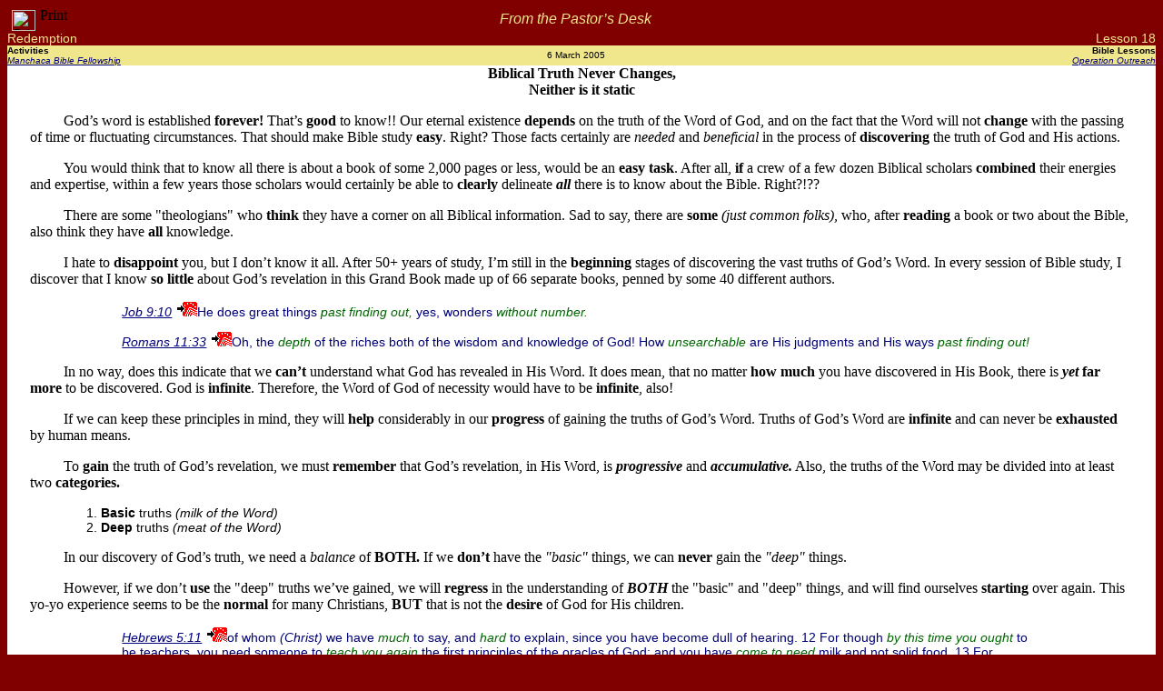

--- FILE ---
content_type: text/html
request_url: http://oori.org/Lessons/Tabernacle/Redemption18.htm
body_size: 53794
content:
<!DOCTYPE html PUBLIC "-//W3C//DTD HTML 4.0 Transitional//EN"
"http://www.w3.org/TR/REC-html40/loose.dtd">
<html>
<head>
<title>Redemption, May 2004</title>
<meta name="description" content=
"Lesson from the Redemption Series. A part of OORI, a teaching ministry with the purpose of providing clear, solid, systematic teaching of the Word of God.">
<meta name="keywords" content=
"Bible study, rightly dividing, scripture, soul, redemption, bible study, word of God, church, living, life, oori, operation outreach, clyde white, manchaca bible fellowship, mbf, christian">
<link rel="StyleSheet" href="http://www.oori.org/Lessons/lesson.css" type="text/css">
<SCRIPT LANGUAGE="JavaScript">
<!--
function printPage() {
  if (window.print)
    window.print()
  else
    alert("Sorry, your browser doesn't support this feature.");
}
// -->
</SCRIPT>
</head>
<body lang="en-us">
<!-- Begin Table -->
<table summary="Lesson" width="100%" cellpadding="0" cellspacing="0" border="0">
<!-- Begin Header Section -->
<tr class="hdr">
<td class="lft"> <img src="http://www.oori.org/images/print.gif" width="26" height="23" border="0" hspace="5" align="middle" alt="Print">Print</a> </td>
<td class="ctr" width="33%"><span class="titlehdr">From the Pastor&#146;s Desk</span></td>
<td>�</td>
</tr>

<tr class="hdr">
<td class="lft"><span class="titlelesson">Redemption</span></td>
<td class="ctr"><span class="titlelesson"></span></td>
<td class="rgt"><span class="titlelesson">Lesson 18</span></td>
</tr>

<tr class="ftr">
<td class="ftrlft" width="33%"><span class="bld">Activities<br>
</span><a href="http://www.manchacabible.org" target="_top">Manchaca Bible Fellowship</a></td>
<td class="ftrctr">6 March 2005</td>
<td class="ftrrgt"><span class="bld">Bible Lessons<br>
</span><a href="http://www.oori.org/" target="_top">Operation Outreach</a></td>
</tr>
<!-- Begin Lesson Section -->
<tr class="content">
<td colspan="3">

<pre>
<span class="highlight">Biblical Truth Never Changes,
Neither is it static</span>
</pre>
<p>God�s word is established <span class="highlight">forever!</span> That�s <span class=
"highlight">good</span> to know!! Our eternal existence <span class="highlight">depends</span> on the
truth of the Word of God, and on the fact that the Word will not <span class="highlight">change</span>
with the passing of time or fluctuating circumstances. That should make Bible study <span class=
"highlight">easy</span>. Right? Those facts certainly are <i>needed</i> and <i>beneficial</i> in the
process of <span class="highlight">discovering</span> the truth of God and His actions.</p>
<p>You would think that to know all there is about a book of some 2,000 pages or less, would be an
<span class="highlight">easy task</span>. After all, <span class="highlight">if</span> a crew of a few
dozen Biblical scholars <span class="highlight">combined</span> their energies and expertise, within a
few years those scholars would certainly be able to <span class="highlight">clearly</span> delineate
<span class="highlight"><i>all</i></span> there is to know about the Bible. Right?!??</p>
<p>There are some "theologians" who <span class="highlight">think</span> they have a corner on all
Biblical information. Sad to say, there are <span class="highlight">some</span> <i>(just common
folks),</i> who, after <span class="highlight">reading</span> a book or two about the Bible, also think
they have <span class="highlight">all</span> knowledge.</p>
<p>I hate to <span class="highlight">disappoint</span> you, but I don�t know it all. After 50+ years of
study, I�m still in the <span class="highlight">beginning</span> stages of discovering the vast truths
of God�s Word. In every session of Bible study, I discover that I know <span class="highlight">so
little</span> about God�s revelation in this Grand Book made up of 66 separate books, penned by some 40
different authors.</p>
<blockquote><a href=
"http://bible.crosswalk.com/OnlineStudyBible/bible.cgi?passage=Job 9:10&amp;&amp;version=str&amp;showtools=0">
Job 9:10</a> <a href="libronixdls:keylink|ref=[en]Bible:Job 9:10"><img src="Libronix_Link.gif" border=
"0" width="24" height="16"></a>He does great things <span class="standout">past finding out,</span>
yes, wonders <span class="standout">without number.</span></blockquote>
<blockquote><a href=
"http://bible.crosswalk.com/OnlineStudyBible/bible.cgi?passage=Romans 11:33&amp;&amp;version=str&amp;showtools=0">
Romans 11:33</a> <a href="libronixdls:keylink|ref=[en]Bible:Romans 11:33"><img src="Libronix_Link.gif"
border="0" width="24" height="16"></a>Oh, the <span class="standout">depth</span> of the riches both of
the wisdom and knowledge of God! How <span class="standout">unsearchable</span> are His judgments and
His ways <span class="standout">past finding out!</span></blockquote>
<p>In no way, does this indicate that we <span class="highlight">can�t</span> understand what God has
revealed in His Word. It does mean, that no matter <span class="highlight">how much</span> you have
discovered in His Book, there is <span class="highlight"><i>yet</i></span> <span class="highlight">far
more</span> to be discovered. God is <span class="highlight">infinite</span>. Therefore, the Word of
God of necessity would have to be <span class="highlight">infinite</span>, also!</p>
<p>If we can keep these principles in mind, they will <span class="highlight">help</span> considerably
in our <span class="highlight">progress</span> of gaining the truths of God�s Word. Truths of God�s
Word are <span class="highlight">infinite</span> and can never be <span class=
"highlight">exhausted</span> by human means.</p>
<p>To <span class="highlight">gain</span> the truth of God�s revelation, we must <span class=
"highlight">remember</span> that God�s revelation, in His Word, is <span class=
"highlight"><i>progressive</i></span> and <span class="highlight"><i>accumulative.</i></span> Also, the
truths of the Word may be divided into at least two <span class="highlight">categories.</span></p>
<ol>
<li><span class="highlight">Basic</span> truths <i>(milk of the Word)</i></li>
<li><span class="highlight">Deep</span> truths <i>(meat of the Word)</i></li>
</ol>
<p>In our discovery of God�s truth, we need a <i>balance</i> of <span class="highlight">BOTH.</span> If
we <span class="highlight">don�t</span> have the <i>"basic"</i> things, we can <span class=
"highlight">never</span> gain the <i>"deep"</i> things.</p>
<p>However, if we don�t <span class="highlight">use</span> the "deep" truths we�ve gained, we will
<span class="highlight">regress</span> in the understanding of <span class=
"highlight"><i>BOTH</i></span> the "basic" and "deep" things, and will find ourselves <span class=
"highlight">starting</span> over again. This yo-yo experience seems to be the <span class=
"highlight">normal</span> for many Christians, <span class="highlight">BUT</span> that is not the
<span class="highlight">desire</span> of God for His children.</p>
<blockquote><a href=
"http://bible.crosswalk.com/OnlineStudyBible/bible.cgi?passage=Hebrews 5:11&amp;&amp;version=str&amp;showtools=0">
Hebrews 5:11</a> <a href="libronixdls:keylink|ref=[en]Bible:Hebrews 5:11"><img src="Libronix_Link.gif"
border="0" width="24" height="16"></a>of whom <i>(Christ)</i> we have <span class=
"standout">much</span> to say, and <span class="standout">hard</span> to explain, since you have become
dull of hearing. 12 For though <span class="standout">by this time you ought</span> to be teachers, you
need someone to <span class="standout">teach you again</span> the first principles of the oracles of
God; and you have <span class="standout">come to need</span> milk and not solid food. 13 For everyone
who partakes <span class="standout">only</span> of milk is unskilled in the word of righteousness, for
he is a babe. 14 But solid food belongs to those who are of full age, that is, those who <span class=
"standout">by reason of use</span> have their senses exercised to discern both good and evil. 6:1
Therefore, leaving the discussion of the <span class="standout">elementary</span> principles of Christ,
let us go on to perfection, not laying again the foundation of repentance from dead works and of faith
toward God, 2 of the doctrine of baptisms, of laying on of hands, of resurrection of the dead, and of
eternal judgment. 3 <span class="standout">And this we will do if God permits.</span></blockquote>
<p>Notice that the writer, in verse 1, acknowledges that there is <span class="highlight">"much"</span>
involved in the truths of Christ, and those things are <span class="highlight">"hard"</span> to
explain. The <span class="highlight">major</span> problem this writer had in this
explaining/comprehending process was that the <i>recipients</i> of this truth had <span class=
"highlight">"Spiritual Ear"</span> problems.</p>
<p>These recipients hadn�t always <span class="highlight">had</span> this hearing problem. Notice the
last part of verse 11. The writer said it was hard for him explain, <span class=
"highlight">BECAUSE</span> they <span class="highlight"><i>"have become</i></span> dull of hearing".
This had been <span class="highlight">a process</span> � "have become" � These recipients possibly
didn�t even <span class="highlight">realize</span> they were "Spiritually deaf". As a result of being
Spiritually <i>hard of hearing,</i> these recipients could not <span class="highlight">hear</span> the
"hard" or deep things of the Bible.</p>
<p>Therefore, they had no chance of <span class="highlight">sinking</span> their "teeth" into the
"meat" of the Word. The writer indicates that the <span class="highlight">solution</span> to this
Spiritual "hearing" problem was twofold:</p>
<ol>
<li>Be taught <span class="highlight">ONCE AGAIN</span> the basic truths of the Word of God (vs
12)</li>
<li><span class="highlight">USE</span> what they know (vs 14)</li>
</ol>
<p>The sad reality is that many Christians <span class="highlight">live</span> in the <span class=
"highlight">cycle</span> of being re-taught the basics of Christianity. Sunday morning the preacher,
<span class="highlight">once again,</span> <i>re-teaches</i> the basics, but then the hearers of those
basics do not put those truths <span class="highlight">to work</span> in their lives. The next Sunday
when the preacher <span class="highlight">teaches</span> some of the <i>"deep"</i> things of the Word
of God, they <span class="highlight">cup</span> their <i>Spiritual</i> hand to their <i>Spiritual</i>
ear and make a <i>Spiritual</i> utterance. That <i>Spiritual</i> utterance sound a little like..,
<i>"Huh?? I didn�t catch that. Would you <span class="highlight">repeat</span> that a little
<span class="highlight">louder?"</span></i> Only they say it in <i>"spiritualeze".</i></p>
<p>Somehow, some people think by <span class="highlight">hearing</span> the "first principle of the
oracles of God" (vs 12) taught <span class="highlight">over and over</span> again, they will, by this
re-teaching, <span class="highlight">become</span> mature Believer who are <span class=
"highlight">able</span> to understand the "solid food" of the Word of God. This concept is a bit
<span class="highlight">like</span> a boy I heard about.</p>
<p>Little Johnny was caught<span class="highlight">, again,</span> doing some mischief. Johnny�s mother
ask,</p>
<p style="font-style: italic">"How do you expect to get into heaven, if you keep doing such naughty
things?"</p>
<p>Obviously, mother needs some <span class="highlight">instruction</span> in theology, but that�s
beside the point of the story. Johnny <span class="highlight">pondered</span> his mother�s question for
a moment and then said,</p>
<p style="font-style: italic">"Well, I�ll just run in and out and keep slamming the door until they
say, �For heaven�s sake, either come in or stay out.� Then I�ll go in."</p>
<p>I don�t know what <span class="highlight">systematic</span> theology Johnny had been reading, but
simply going through the <span class="highlight">revolving</span> door of the "first principle" will
not <span class="highlight">produce</span> Spiritual maturity in the life.</p>
<p>We need the "basics" in order to <span class="highlight">understand</span> the "deep" things.
<span class="highlight">PLUS</span> we must <span class="highlight"><i>use</i></span> what we know, if
we want to <span class="highlight">advance</span> in Spiritual knowledge. If we don�t <i>use</i> what
we have, we�ll <i>lose</i> ground, and be back to the point of <span class="highlight">needing</span>
to hear the basics again, <span class="highlight">BEFORE</span> we can even partake of the "solid"
Spiritual food.</p>
<blockquote><a href=
"http://bible.crosswalk.com/OnlineStudyBible/bible.cgi?passage=John 7:17&amp;&amp;version=str&amp;showtools=0">
John 7:17</a> <a href="libronixdls:keylink|ref=[en]Bible:John 7:17"><img src="Libronix_Link.gif"
border="0" width="24" height="16"></a>"If anyone <span class="standout">wants</span> <i>to do</i> His
will, <span class="standout">he shall know</span> concerning the doctrine, whether it is from God or
whether I speak on My own authority.</blockquote>
<blockquote><a href=
"http://bible.crosswalk.com/OnlineStudyBible/bible.cgi?passage=Philippians 3:15&amp;&amp;version=str&amp;showtools=0">
Philippians 3:15</a> <a href="libronixdls:keylink|ref=[en]Bible:Philippians 3:15"><img src=
"Libronix_Link.gif" border="0" width="24" height="16"></a>Therefore let us, as many as are <span class=
"highlight">mature</span>, have this mind; and if in anything you think otherwise, God will reveal even
this to you. 16 Nevertheless, <span class="standout">to the degree that we have <i>already</i>
attained, let us <i>walk</i> by the same rule,</span> let us be of the same mind.</blockquote>
<p>Not only must <span class="highlight">we "do" what we know</span>, we must <span class=
"highlight">allow</span> what we know of the <span class="highlight">Word to do</span> its living
"things" within out lives as we see in�</p>
<blockquote><a href=
"http://bible.crosswalk.com/OnlineStudyBible/bible.cgi?passage=Hebrews 4:12&amp;&amp;version=str&amp;showtools=0">
Hebrews 4:12</a> <a href="libronixdls:keylink|ref=[en]Bible:Hebrews 4:12"><img src="Libronix_Link.gif"
border="0" width="24" height="16"></a>For the word of God is <i><span class=
"standout">living</span></i> and <i>powerful</i>, and <i>sharper</i> than any two-edged sword,
<i><span class="standout">piercing even to</span></i> the division of <i>soul</i> <span class=
"standout">and</span> <i>spirit</i>, and of <i>joints</i> <span class="standout">and</span>
<i>marrow</i>, and is a discerner of the <i>thoughts</i> <span class="standout">and</span>
<i>intents</i> of the heart.</blockquote>
<p>Our <span class="highlight">attitude</span> will make a "world" of difference <span class=
"highlight">how</span> we <i>receive</i> and <i>respond</i> to the Word of God, as it enters our lives.
Look at how the basic <span class="highlight">same</span> message had <span class=
"highlight">opposite</span> results in different people.</p>
<blockquote><a href=
"http://bible.crosswalk.com/OnlineStudyBible/bible.cgi?passage=Acts 2:36&amp;&amp;version=str&amp;showtools=0">
Acts 2:36</a> <a href="libronixdls:keylink|ref=[en]Bible:Acts 2:36"><img src="Libronix_Link.gif"
border="0" width="24" height="16"></a>"Therefore let all the house of Israel know assuredly that God
has made this Jesus, <span class="standout">whom you crucified,</span> both Lord and Christ." 37 Now
when they heard this, they were cut to the heart, and said to Peter and the rest of the apostles, "Men
and brethren, <span class="standout">what shall we do?"</span></blockquote>
<blockquote><a href=
"http://bible.crosswalk.com/OnlineStudyBible/bible.cgi?passage=Acts 5:30&amp;&amp;version=str&amp;showtools=0">
Acts 5:30</a> <a href="libronixdls:keylink|ref=[en]Bible:Acts 5:30"><img src="Libronix_Link.gif"
border="0" width="24" height="16"></a>"The God of our fathers raised up Jesus <span class=
"standout">whom you murdered by hanging on a tree.</span> 31 "Him God has exalted to His right hand to
be Prince and Savior, to give repentance to Israel and forgiveness of sins. 32 "And we are His
witnesses to these things, and so also is the Holy Spirit whom God has given to those who obey Him." 33
When they heard this, <span class="standout">they were furious and took counsel to kill
them.</span></blockquote>
<p>In both passages, the <span class="highlight">Israelites</span> were <i>addressed</i> and the
<i>message</i> was of the <span class="highlight">crucifixion</span>. Both groups were
<i>convicted</i>, but one <span class="highlight">responded</span> and the other <span class=
"highlight">rebelled</span>. This same sad story can be seen over and over throughout the
Scriptures.</p>
<pre>
It is amazing, but the
<span class="highlight">SAME
</span>sun will
<span class="highlight"><i>harden
</i></span>clay and
<span class="highlight"><i>soften
</i></span>butter.
</pre>
<p>That is <span class="highlight">true</span> of the Word of God, also. It is not that the Word is
<i>different</i>, <span class="highlight">BUT</span> the one receiving the Word is <i>different</i>
with an entirely <i>different</i> attitude to the presentation of that Word.</p>
<blockquote><a href=
"http://bible.crosswalk.com/OnlineStudyBible/bible.cgi?passage=2 Peter 3:17&amp;&amp;version=str&amp;showtools=0">
2 Peter 3:17</a> <a href="libronixdls:keylink|ref=[en]Bible:2 Peter 3:17"><img src="Libronix_Link.gif"
border="0" width="24" height="16"></a>You therefore, beloved, <span class="standout">since you
know</span> these things beforehand, <span class="standout">beware lest</span> you also fall from your
own steadfastness, being led away with the error of the wicked; 18 but <span class="standout">grow in
the grace and knowledge</span> of our Lord and Savior Jesus Christ. To Him be the glory both now and
forever. Amen.</blockquote>
<pre>
If all there is <span class="highlight">started</span> with God -
If all we can know <span class="highlight">comes</span> from God -
If all there is <span class="highlight">fits</span> in the purpose of God -
If all things are for the <span class="highlight">honor</span> of God -
If God is <span class="highlight">sovereign</span>, and humankind was 
made in the likeness and image of God -
If the <span class="highlight">redemption</span> of mankind was in the mind of God 
and <span class="highlight">planned</span> before the foundation of the worlds -
<span class="highlight">THEN
</span>it might be a good idea to know a little bit about God!!
</pre>
<p>It must be kept in mind that there are <span class="highlight">no</span> <i>physical</i> or
<i>human</i> <span class="highlight">illustrations</span> or <span class="highlight">words</span> that
can perfectly depict God. The concept of God is <span class="highlight">FAR</span> above anything
humans can comprehend. Therefore, it has been <span class="highlight">suggested</span> that we
shouldn�t even give thought to such deep matters.</p>
<p>However, God has <span class="highlight">revealed</span> Himself to mankind. Therefore, it is His
<span class="highlight">desire</span> that we know Him, as best the human mind can. Plus, God has
provided a <span class="highlight">plan</span> and <span class="highlight">tools</span> that make it
possible to <span class="highlight">comprehend</span> Godness <span class=
"highlight"><i>even</i></span> with a human mind.</p>
<p>Please understand that any <span class="highlight">teaching</span> or <span class=
"highlight">illustration</span> that I give will not be the <span class="highlight">total</span>
picture of God. The <span class="highlight">terms</span> and <span class=
"highlight">illustrations</span> I use are only for the purpose of helping us get a <span class=
"highlight">"handle"</span> on the Biblical concept of God. We must have the <span class=
"highlight">totality</span> of the Word of God, <span class="highlight">taught</span> by the Holy
Spirit to have any real concept of God and His work.</p>
<img src="triangle.jpg" width="292" height="341"><br>
<pre>
There is only <span class="highlight">one</span> God.  
"In the beginning God", 
not Gods but God.  
Yet, in personality God is <span class="highlight">three. </span> 
</pre>
<p>I use <span class="highlight"><i>"personality"</i></span> not is the sense that is said of some,
that they have <span class="highlight">multiple</span> personalities. God in personality is
<span class="highlight">three</span>. These three are <span class="highlight">separate</span> entities,
yet one in <span class="highlight">essence.</span></p>
<p>The three <span class="highlight">persons</span> of the Trinity are God the Father, God the Son and
God the Holy Spirit. These are <span class="highlight">descriptive</span> titles taken by the persons
of the Trinity as to their <span class="highlight">role</span> in the plan of redemption (More about
this later in this study).</p>
<p>Not only are the <span class="highlight">works</span> and <span class="highlight">words</span> of
God past finding out, likewise the <span class="highlight">Person</span> of God is <span class=
"highlight">beyond</span> mankind�s logic and knowledge. However, <span class="highlight">like</span>
any other subject, the <span class="highlight">more</span> we know about God, from His Word, the
<span class="highlight">more</span> we can know of God.</p>
<p>The study of God, like any other Biblical subject, can not be found in <span class=
"highlight">one</span> book, or <span class="highlight">one</span> Scripture passage. We must gather
<span class="highlight">all</span> the information about God from Genesis to Revelation. Then, we must
<span class="highlight">compare</span> that information with all Scripture, <span class=
"highlight">rightly divide</span> that information, or if you prefer proper <span class=
"highlight">categorize</span> it and then <span class="highlight">harmonize</span> those truths.</p>
<p>I call this type of study <span class="highlight">"Contextual Study",</span> because the
<span class="highlight">entire</span> context must be studied in a <span class=
"highlight">systematic</span> manner to understand the truth of the passage. There is the <span class=
"highlight">immediate</span> context of the passages. There is the context of the entire <span class=
"highlight">book</span> in which the passage is found. There is the <span class=
"highlight">historical</span> context, and the <span class="highlight">language</span> context,
etc.</p>
<p>There are <span class="highlight">many</span> ways of presenting the essence of God, sometimes
called God�s attributes. Even the most <span class="highlight">extensive</span> presentation of the
essence of God will seem very <span class="highlight">small</span> compared to the infinite capacity of
God�s person.</p>
<p>For our study, I have <span class="highlight">summarized</span> the essence of God by 11 terms.
These 11 terms do a fair, but very <span class="highlight">limited</span> job of describing God�s
essence as presented throughout Scripture.</p>
<p>Please, if someone uses <span class="highlight">other</span> human term to present the essence of
God, don�t think of them as a <span class="highlight">"false teacher".</span> These terms are only
handles. What is important is <span class="highlight">WHAT</span> and <span class=
"highlight">HOW</span> much of the Scriptures are used to explain the term. We could us 1,112+ terms
and still never exhaust the vastness of God�s person.</p>
<img src="qualities.jpg" width="239" height="318"><br>
<p><span class="highlight"><i>(1) God is Sovereign-</i></span> One that exercises supreme, permanent
authority</p>
<p><span class="highlight"><i>(2) God is Omniscience-</i></span> Having total knowledge, literally the
source of all knowledge</p>
<p><span class="highlight"><i>(3) God is Justice-</i></span> Moral rightness in action and attitude,
especially in the administration and procedure of law</p>
<p><span class="highlight"><i>(4) God is Veracity-</i></span> Accurate and true in motive, thought and
action. The source of all truth</p>
<p><span class="highlight"><i>(5) God is Omnipresence-</i></span> Present everywhere at all times</p>
<p><span class="highlight"><i>(6) God is Omnipotence-</i></span> Possessor of all power, literally the
source of all power</p>
<p><span class="highlight"><i>(7) God is Eternal Life-</i></span> Always existed and always will. The
ultimate source of all life</p>
<p><span class="highlight"><i>(8) God is Holy-</i></span> The opposite of and apart from all that is
evil or wrong</p>
<p><span class="highlight"><i>(9) God is Immutable-</i></span> Not subject to change in His person</p>
<p><span class="highlight"><i>(10) God is Love-</i></span> Non-egocentric tenderness, affection and
kinship</p>
<p><span class="highlight"><i>(11) God is Righteousness-</i></span> Upright, Virtue, Without guilt</p>
<img src="triess.jpg" width="281" height="324">
<p>As this study progresses, the graphic that we use will most generally be just <span class=
"highlight">letters,</span> instead of the words. Hopefully, this will help them stick in our minds
better.</p>
<p>Please understand that God <i>does not</i> act according to one of these attributes <span class=
"highlight">NOW</span>, and sometime <span class="highlight">LATER</span> act according to another. God
is <span class="highlight">ALL</span> of these things (and more) <span class="highlight">ALL</span> the
time. No one of these capacities can exist or function <span class="highlight">WITHOUT</span> being in
perfect harmony <span class="highlight">ALL</span> the others.</p>
<p>I will use these 11 qualities to <span class="highlight">describe</span> the essence of God
throughout this study. There are not <span class="highlight">enough</span> words in the English
language to <span class="highlight">adequately</span> describe God and His work. I could have added,
"God is Light", etc., etc. However, if we get a <span class="highlight">handle</span> on these
descriptive terms, as they relate to God, His person and His actions, we will have taken a <span class=
"highlight">giant step</span> forward in our understanding of our God.</p>
<p>We will look at the <span class="highlight">individual</span> aspects of the essence of God one at a
time, <span class="highlight">BUT</span> we must always keep in mind that one aspect of God
<span class="highlight">cannot function</span> without being in perfect harmony with all other aspects,
even though our limited minds will have a tendency to focus on one of these and think that this one
term is God.</p>
<p>I don�t know if there is a proper <span class="highlight">sequence</span> that should be followed as
we examine these aspects of God�s essence. So, for this study, we will start with <span class=
"highlight">"JUSTICE".</span></p>
<dl>
<dd><cite>Justice</cite> = <i>(Hebrew)</i> A verdict (favorable or unfavorable) pronounced judicially;
A sentence or formal decree of human or divine law</dd>
<dd><cite>Justice</cite> = <i>(Greek)</i> A decision for or against; A tribunal; Justice from divine
law</dd>
<dd><cite>Justice</cite> <i>= (Webster 1828)</i></dd>
<dd>1. The virtue which consists in giving to every one what is his due; Practical conformity to the
laws and to principles of moral uprightness in the dealings of men with each other; Honesty; Integrity
in commerce or mutual intercourse.</dd>
<dd>2. Impartiality; Equal distribution of right in expressing opinions; Fair representation of facts
respecting merit or demerit.</dd>
<dd>4. Vindictive retribution; Merited punishment.</dd>
</dl>
<p>Let�s establish a few thing about the <span class="highlight">justice</span> of God. We must keep in
mind that God is not "just" <span class="highlight">because</span> He <span class=
"highlight"><i>follows</i></span> some standard established by mankind.</p>
<pre>
God is <span class="highlight">not</span> just because He <span class="highlight">acts</span> justly. 
</pre>
<p style="text-align: center"><span class="highlight">God IS justice!!</span></p>
<p style="text-align: center">Therefore, all His actions are just.</p>
<p>It is important to <span class="highlight">remember</span> that fact and <span class=
"highlight">apply</span> it in our everyday living. We must look at the actions of God to establish
what "real" justice is. We can not <span class="highlight">establish</span> a definition for justice,
and then try to <span class="highlight">shove</span> God�s actions into that definition.</p>
<p>If all of us really <span class="highlight">believe</span> that God is the <span class=
"highlight">apex</span> of justice --- I mean, <span class="highlight"><i>IF</i></span> we really
believe with our whole heart that God <span class="highlight">ALONE</span> is the totality of justice,
<span class="highlight">THEN</span> we <span class="highlight">will not</span> hear, <span class=
"highlight">nor will</span> we utter the phrase, <i>"Why would God allow�."</i> Instead, the reality of
<a href=
"http://bible.crosswalk.com/OnlineStudyBible/bible.cgi?passage=1 Thess 5:18&amp;&amp;version=str&amp;showtools=0">
1 Thess 5:18</a> <a href="libronixdls:keylink|ref=[en]Bible:1 Thess 5:18"><img src="Libronix_Link.gif"
border="0" width="24" height="16"></a>and many other passages will be evidence in all we encounter in
life.</p>
<blockquote><a href=
"http://bible.crosswalk.com/OnlineStudyBible/bible.cgi?passage=1 Thessalonians 5:18&amp;&amp;version=str&amp;showtools=0">
1 Thessalonians 5:18</a> <a href="libronixdls:keylink|ref=[en]Bible:1 Thessalonians 5:18"><img src=
"Libronix_Link.gif" border="0" width="24" height="16"></a>in <span class="highlight">everything give
thanks</span>; for this <i><span class="standout">is the will of God</span></i> in Christ Jesus for
you.</blockquote>
<pre>
Ah!  The will of God, for my life!!  
We want to know God�s will for a better job,  
How can I find that perfect spouse.  
<i>"God, I want to know your will 
on how I can make my first $billion, 
and God I want it now, without any effort on my part."</i>
</pre>
<p>I�m sure we all want to <span class="highlight">be in</span> and <span class="highlight">know</span>
the will of God for our lives. Well, there it is, clearly stated by God in <a href=
"http://bible.crosswalk.com/OnlineStudyBible/bible.cgi?passage=1 Thess 5:18&amp;&amp;version=str&amp;showtools=0">
1 Thess 5:18</a> <a href="libronixdls:keylink|ref=[en]Bible:1 Thess 5:18"><img src="Libronix_Link.gif"
border="0" width="24" height="16"></a>. Obviously, <span class="highlight"><i>if</i></span> we
<i>don�t</i> do, or at least <i>don�t</i> work at those things clearly declared, by the Holy Spirit, to
be the will of God --- <span class="highlight">THEN</span> there is not much use looking any
<span class="highlight">further</span> for God�s will for our lives.</p>
<blockquote><a href=
"http://bible.crosswalk.com/OnlineStudyBible/bible.cgi?passage=Ephesians 5:20&amp;&amp;version=str&amp;showtools=0">
Ephesians 5:20</a> <a href="libronixdls:keylink|ref=[en]Bible:Ephesians 5:20"><img src=
"Libronix_Link.gif" border="0" width="24" height="16"></a><span class="standout">giving thanks always
for all things</span> to God the Father in the name of our Lord Jesus Christ,</blockquote>
<p><span class="highlight">WOW!!!</span> Thanks for <span class="highlight">ALL</span> things? Yes, I
believe that is what it said. If we <span class="highlight">truly</span> believe that God is the
<span class="highlight">apex</span> of justice, <span class="highlight">THEN</span> we should�
<span class="highlight">NO!</span> We <span class="highlight"><i>must</i></span> thank Him for His
justice "in all things", because we know�</p>
<blockquote><a href=
"http://bible.crosswalk.com/OnlineStudyBible/bible.cgi?passage=Romans 8:28&amp;&amp;version=str&amp;showtools=0">
Romans 8:28</a> <a href="libronixdls:keylink|ref=[en]Bible:Romans 8:28"><img src="Libronix_Link.gif"
border="0" width="24" height="16"></a>And we know that <span class="standout">all things</span> work
together for good to those who love God, to those who are the called according to His
purpose.</blockquote>
<p>If we "know" that God will take all things and work them for our good, then we need to apply this
next passage.</p>
<blockquote><a href=
"http://bible.crosswalk.com/OnlineStudyBible/bible.cgi?passage=Philippians 4:6&amp;&amp;version=str&amp;showtools=0">
Philippians 4:6</a> <a href="libronixdls:keylink|ref=[en]Bible:Philippians 4:6"><img src=
"Libronix_Link.gif" border="0" width="24" height="16"></a>Be anxious for nothing, but in everything by
prayer and supplication, with <span class="standout">thanksgiving</span><span class=
"highlight">,</span> let your requests be made known to God; 7 and the peace of God, which surpasses
all understanding, will guard your hearts and minds through Christ Jesus.</blockquote>
<p>When you <span class="highlight">come</span> to God with your prayer requests<span class=
"highlight">, is it with</span> thanksgiving?? <span class="highlight">OR</span> it is with a little
<span class="highlight">bit of bitterness,</span> because you can�t understand <span class=
"highlight">why</span> God hasn�t <span class="highlight">already</span> given you all the things on
your <span class="highlight"><i>"want list".</i></span></p>
<blockquote><a href=
"http://bible.crosswalk.com/OnlineStudyBible/bible.cgi?passage=Colossians 3:17&amp;&amp;version=str&amp;showtools=0">
Colossians 3:17</a> <a href="libronixdls:keylink|ref=[en]Bible:Colossians 3:17"><img src=
"Libronix_Link.gif" border="0" width="24" height="16"></a>And whatever you do in word or deed, do all
in the name of the Lord Jesus, <span class="standout">giving thanks</span> to God the Father through
Him.</blockquote>
<p>While you are <span class="highlight">doing</span> whatever you have to <span class=
"highlight">do,</span> is it with <span class="highlight">attitude</span> of thankfulness? Notice, it
didn�t say just while you are doing the <span class="highlight">pleasant</span> jobs, but also during
episodes of <i>flat tires</i>, <i>dirty diapers</i>, and etc.</p>
<pre>
It is important what you  
<span class="highlight">KNOW  
</span>about redemption, 
because what you  
<span class="highlight">KNOW 
</span>about redemption 
will control what you  
<span class="highlight">BELIEVE  
</span>about redemption,
and what you 
<span class="highlight"> BELIEVE  
</span>about redemption 
will dictate how you  
<span class="highlight">LIVE  
</span>within redemption.
</pre>
<p>I warned you! We will see this little statement many times throughout this study, <span class=
"highlight">BECAUSE</span> it is so true.</p>
<blockquote><a href=
"http://bible.crosswalk.com/OnlineStudyBible/bible.cgi?passage=Romans 2:3&amp;&amp;version=str&amp;showtools=0">
Romans 2:3</a> <a href="libronixdls:keylink|ref=[en]Bible:Romans 2:3"><img src="Libronix_Link.gif"
border="0" width="24" height="16"></a>And do you think this, O man, you who <span class=
"standout">judge</span> those practicing such things, and doing the <span class="standout">same</span>,
that you will escape the judgment of God? 4 Or do you <span class="standout">despise</span> the riches
of His goodness, forbearance, and longsuffering, not knowing that the goodness of God leads you to
repentance? 5 But in accordance with <i>(justice)</i> your hardness and your impenitent heart you are
treasuring up <span class="standout">for yourself</span> wrath in the day of wrath and revelation of
the righteous judgment of God, 6 who <i><span class="standout">"will render to each one according to
his deeds":</span></i> <i>(justice)</i></blockquote>
<p>Please note! These are <span class="highlight">actions</span> of God. It is from the <span class=
"highlight">actions</span> of God, <span class="highlight">recorded</span> in His Word, that we
<span class="highlight">can know</span> Who God is in His person. Take a quick peek at the actions of
God in justice, <span class="highlight">both</span> in the rewarding of good and evil.</p>
<blockquote><a href=
"http://bible.crosswalk.com/OnlineStudyBible/bible.cgi?passage=Romans 2:7&amp;&amp;version=str&amp;showtools=0">
Romans 2:7</a> <a href="libronixdls:keylink|ref=[en]Bible:Romans 2:7"><img src="Libronix_Link.gif"
border="0" width="24" height="16"></a>eternal life to those who by patient continuance in doing good
seek for glory, honor, and immortality; 8 but to those who are self-seeking and do not obey the truth,
but obey unrighteousness - indignation and wrath, 9 tribulation and anguish, on every soul of man who
does evil, of the Jew first and also of the Greek; 10 but glory, honor, and peace to everyone who works
what is good, to the Jew first and also to the Greek. 11 <span class="standout">For there is no
<i>partiality</i> with God</span><span class="highlight">.</span> <i>(justice)</i> 12 For as many as
have sinned without law will also perish without law, and as many as have sinned in the law will be
judged by the� �16 <span class="standout">in the day when</span> God will judge the secrets of men by
Jesus Christ, <span class="standout">according to my gospel.</span></blockquote>
<p>Disobedience will be <span class="highlight">treated</span> in justice. <span class=
"highlight"><i>Period!</i></span> Don�t jump out of the boat, <span class="highlight">yet!</span>
Remember, God cannot <span class="highlight">function</span> in any of these aspects of His essence
<span class="highlight">WITHOUT</span> being in perfect harmony with all other aspects. God is
<span class="highlight">also</span> Love. We will see later some of the characteristics of love, as see
<span class="highlight">why</span> God seems, in our opinion, to <span class=
"highlight"><i>"wait"</i></span> to carry out justice.</p>
<blockquote><a href=
"http://bible.crosswalk.com/OnlineStudyBible/bible.cgi?passage=Galatians 6:7&amp;&amp;version=str&amp;showtools=0">
Galatians 6:7</a> <a href="libronixdls:keylink|ref=[en]Bible:Galatians 6:7"><img src=
"Libronix_Link.gif" border="0" width="24" height="16"></a><span class="standout">Do not be
deceived,</span> God is not mocked; for <i><span class="standout">whatever</span> a man sows,</i> that
he will also reap. <i>(justice)</i> 8 For he who sows to his flesh will of the flesh reap corruption,
but he who sows to the Spirit will of the Spirit reap everlasting life. 9 And let us not grow weary
while doing good, for in due season <span class="standout">we shall reap <i>if</i> we do not lose
heart.</span> 10 Therefore, as we have opportunity, let us do good to all, especially to those who are
of the household of faith� �15 For in Christ Jesus neither circumcision nor uncircumcision <span class=
"standout">avails anything, <i>but</i> a new creation.</span> 16 And as many as walk <span class=
"highlight">according</span> <i>(justice)</i> to this rule, peace and mercy be upon them, and upon the
Israel of God.</blockquote>
<p>God will <span class="highlight">reward</span> proper works with justice, <span class=
"highlight">also.</span> Notice, verse 9. We will <span class="highlight">reap</span> the reward for
our work, <span class="highlight"><i>IF</i></span> we do not lose heart.</p>
<p>The Christian life is not <span class="highlight">spurts</span> of single acts of "goodness", but a
<span class="highlight">consistent</span> holy living. As we study this and many other aspects of
Christian living, we will need to see them in the <span class="highlight">proper</span> background of
the essence of God, <span class="highlight">instead</span> of according to manmade theories.</p>
<pre>
<span class="highlight">Even</span> 
among Christians, 
we <span class="highlight">want</span> 
"justice"� 
for the <span class="highlight">other</span> person� 
but when it comes to us, we want a 
<span class="highlight">different</span> standard.
</pre>
<blockquote><a href=
"http://bible.crosswalk.com/OnlineStudyBible/bible.cgi?passage=Isaiah 11:1&amp;&amp;version=str&amp;showtools=0">
Isaiah 11:1</a> <a href="libronixdls:keylink|ref=[en]Bible:Isaiah 11:1"><img src="Libronix_Link.gif"
border="0" width="24" height="16"></a>There shall come forth a Rod from the stem of Jesse, and a Branch
shall grow out of his roots <i>(Christ the Elect One).</i> 2 The Spirit of the LORD shall rest upon
Him, the Spirit of wisdom and understanding, the Spirit of counsel and might, the Spirit of knowledge
and of the fear of the LORD. 3 His delight is in the fear of the LORD, and He shall <span class=
"standout">not judge</span> by the sight of His eyes, <span class="standout">nor decide</span> by the
hearing of His ears; 4 but <span class="standout">with righteousness</span> He shall <span class=
"standout">judge</span> the poor, and <span class="standout">decide with equity</span> for the meek of
the earth; He shall <span class="standout">strike</span> the earth with the rod of His mouth, and with
the breath of His lips He shall <span class="highlight">slay</span> the wicked. 5 Righteousness shall
be the belt of His loins, and faithfulness the belt of His waist.</blockquote>
<p>There is so much in this passage, but we need to see a <span class="highlight">few</span> things to
establish a Biblical <span class="highlight">base.</span> He (Christ) is properly <span class=
"highlight">equipped</span> to bring justice, by the Holy Spirit.</p>
<p>The Spirit imparts to Him:</p>
<ol>
<li>Wisdom</li>
<li>Understanding</li>
<li>Counsel</li>
<li>Might</li>
<li>Knowledge of the Lord</li>
<li>Fear of the Lord</li>
</ol>
<p>As a result, he will judge properly:</p>
<ol>
<li>Not by physical sight</li>
<li>Not by physical hearing</li>
<li>With righteousness (what this righteousness is will be seen as the study progresses)</li>
</ol>
<p>His justice will be twofold:</p>
<ol>
<li>Rewards of benefit for the poor and meek</li>
<li>Rewards of punishment for the wicked</li>
</ol>
<p>Later in this study, we will look at the incarnation of Christ and will explore the <span class=
"highlight">how</span> and <span class="highlight">why</span> the Holy Spirit could impart anything to
Christ.</p>
<p>All, or at <span class="highlight">least</span> most Believers want God to <span class=
"highlight">act</span> in justice. They want justice, <span class="highlight">except</span> when it
comes to their works that are not quite <span class="highlight">up to snuff.</span> We, Believers have,
to a great extent, <span class="highlight">adopted</span> the manner of the <span class=
"highlight">world</span> when it comes to justice <i>(<span class="highlight">BUT</span> we are not to
be conformed to the world).</i></p>
<pre>
Our interest seems more directed to the 
<span class="highlight">"manner"
</span> in which justice is carried out,  
<span class="highlight">RATHER</span>  
than <span class="highlight">justice</span> being carried out to its 
<span class="highlight">proper</span> end. 
</pre>
<p>Many, if not most criminal court cases are <span class="highlight">decided</span> on
<i>technicalities</i> <span class="highlight">rather</span> than the <span class=
"highlight">fact</span> of the criminal action. Most of us, who are Christian, <span class=
"highlight">deplore</span> this type of breakdown in our criminal system, that is, until justice is
<span class="highlight">directed</span> towards us.</p>
<blockquote><a href=
"http://bible.crosswalk.com/OnlineStudyBible/bible.cgi?passage=Genesis 2:8&amp;&amp;version=str&amp;showtools=0">
Genesis 2:8</a> <a href="libronixdls:keylink|ref=[en]Bible:Genesis 2:8"><img src="Libronix_Link.gif"
border="0" width="24" height="16"></a>The LORD God planted a garden eastward in Eden, and there He put
the man whom He had formed. 9 And out of the ground the LORD God made <span class="standout">every
tree</span> grow that is <span class="standout">pleasant</span> to the sight and <span class=
"standout">good</span> for food. The tree of life was also in the midst of the garden, and the
<i><span class="standout">tree of the knowledge of good and evil.</span></i></blockquote>
<blockquote><a href=
"http://bible.crosswalk.com/OnlineStudyBible/bible.cgi?passage=Genesis 2:15&amp;&amp;version=str&amp;showtools=0">
Genesis 2:15</a> <a href="libronixdls:keylink|ref=[en]Bible:Genesis 2:15"><img src="Libronix_Link.gif"
border="0" width="24" height="16"></a>Then the LORD God took the man and put him in the garden of Eden
to tend and keep it. 16 And the LORD God commanded the man, saying, "Of <span class=
"standout">every</span> tree of the garden you <span class="standout">may freely</span> eat; 17
<span class="standout">"but of the tree of the knowledge of good and evil you shall not eat, for in the
day that you eat of it <i>you shall surely die."</i></span></blockquote>
<p>In this passage, we have the standard for <i>both</i> <span class="highlight">righteousness</span>
and <span class="highlight">justice</span> in the Garden. These verses give us the <i>standard</i> of
God, or His <span class="highlight">law</span>.</p>
<blockquote><a href=
"http://bible.crosswalk.com/OnlineStudyBible/bible.cgi?passage=Genesis 3:8&amp;&amp;version=str&amp;showtools=0">
Genesis 3:8</a> <a href="libronixdls:keylink|ref=[en]Bible:Genesis 3:8"><img src="Libronix_Link.gif"
border="0" width="24" height="16"></a>And they heard the <span class="standout">sound</span> of the
LORD God walking in the garden in the cool of the day, and Adam and his wife <span class=
"standout">hid</span> themselves from the presence of the LORD God among the trees of the garden. 9
Then the LORD God called to Adam and said to him, "Where are you?" 10 So he said, "I heard Your voice
in the garden, and I was <span class="standout">afraid</span> because I was naked; and I hid myself."
11 And He said, <span class="standout">"Who told</span> you that you were naked? <span class=
"standout">Have you</span> eaten from the tree of which I commanded you that you should not eat?" 12
Then the man said, <i><span class="standout">"The woman whom You</span></i> gave to be with me, she
gave me of the tree, and I ate." 13 And the LORD God said to the woman, "What is this <span class=
"standout">you have done?"</span> And the woman said, <i><span class="standout">"The serpent</span>
(which your created)</i> deceived me, and I ate."</blockquote>
<p>Remember, we have <span class="highlight">already</span> seen that Christ was <i>"the Lamb slain
from the foundation of the world". <span class="highlight">If</span></i> this fact had not been a
<span class="highlight">reality</span>, Adam and Eve would have taken the <span class=
"highlight"><i>fast track</i></span> to the Lake of Fire. Because this <span class=
"highlight">fact</span> was a reality, God could offer Adam <span class="highlight">"grace"</span>
<i>based</i> on that fact. We�ll not chase that thought any further, at this time.</p>
<p>I want us to see a <span class="highlight">facet</span> of the human nature that has <span class=
"highlight">never</span> changed from the Garden to this present time. Please <span class=
"highlight">reestablish</span> the facts in our minds:</p>
<ol>
<li>Eve took the fruit and ate it</li>
<li>She gave it to Adam</li>
<li>Adam ate the fruit</li>
</ol>
<p>Both acted on the basis of their <span class="highlight">volition</span> given by God, <span class=
"highlight">BUT</span> God did not <i>coerce, force</i> and even <i>influence</i> them <span class=
"highlight">to act</span> in this manner. They acted <span class="highlight">contrary</span> to the
direct command of God, therefore God <span class="highlight">must</span> act in justice.</p>
<p>Look how <span class="highlight">human</span> Adam and Eve acted in response to God�s questions.
Verse 11 God ask very <span class="highlight">simple</span> questions. "<i>Who told you?" "Did you
eat?"</i> They were very basic and direct questions. They were questions that demanded a simple answer.
There was no need to consult a theology book, or ask for counsel. Adam (Eve) <span class=
"highlight">did not</span> answer properly. As a matter of fact, Adam answer <span class="highlight">as
humans</span> normally do, by deflecting blame to others including the Source of the question.</p>
<p>In my paraphrase Adam said, <i>"God, You are going down the <span class="highlight">wrong</span>
path. What I did was <span class="highlight">not</span> my fault. <span class="highlight">It�s
yours!!</span> After all, <span class="highlight">You gave</span> me this woman."</i></p>
<p>Adam <span class="highlight">deflected</span> the consequence of justice from his actions to a
<span class="highlight">technicality</span> (in his opinion) of the "court". In a sense Adam said,
<i>"If this interrogation is not conducted <span class="highlight">according</span> to my rules,
<span class="highlight">THEN</span> the <span class="highlight">fact</span> of my sin is not nearly as
great as the <span class="highlight">�fault�</span> of the system."</i></p>
<pre>
Adam <i>tried</i> to deflect the 
<span class="highlight">results</span> 
of justice for his action of sin, to the 
<span class="highlight">messenger</span> 
who pointed out that failing.
</pre>
<p>Sound familiar? That�s a picture of our court system over and over again. That is not only a picture
of our court system, that is the <span class="highlight">mode of operation</span> of most of us, when
confronted with failure.</p>
<p>As a result of <span class="highlight">justifying</span> this type of action, that started clear
back in the Garden, it is difficult for our justice system to <span class="highlight">prosecute</span>
proper <i>judgment</i> and <i>correction.</i> Likewise, the <span class="highlight">same</span>
attitude has made it <span class="highlight">difficult</span> to bring proper discipline and correction
within the church.</p>
<p><span class="highlight"><i>As</i></span> with Adam and Eve, their attitude did not <span class=
"highlight">prevent</span> the results of their sin, or <span class="highlight">keep</span> God from
acting according to His perfect essence. Our similar attitude will not <span class=
"highlight">prevent</span> God from acting in <span class="highlight">justice</span> in our case,
either.</p>
<blockquote><a href=
"http://bible.crosswalk.com/OnlineStudyBible/bible.cgi?passage=Galatians 6:7&amp;&amp;version=str&amp;showtools=0">
Galatians 6:7</a> <a href="libronixdls:keylink|ref=[en]Bible:Galatians 6:7"><img src=
"Libronix_Link.gif" border="0" width="24" height="16"></a>Do not be deceived, God is not mocked;
<span class="standout">for whatever a man sows, that he will also reap.</span></blockquote>
<p>How much <i>better</i> to <span class="highlight">recognize</span> and <span class=
"highlight">confess</span> our wrong doings (sins) <span class="highlight">AND</span> have them
<span class="highlight">forgiven</span> and <span class="highlight">cleansed.</span> Then, <i>allow</i>
God to act in <span class="highlight">mercy, grace</span> and <span class="highlight">love</span> in
our lives and continually <span class="highlight">conform</span> us to the image of His Son.</p>
<blockquote><a href=
"http://bible.crosswalk.com/OnlineStudyBible/bible.cgi?passage=1 John 1:9&amp;&amp;version=str&amp;showtools=0">
1 John 1:9</a> <a href="libronixdls:keylink|ref=[en]Bible:1 John 1:9"><img src="Libronix_Link.gif"
border="0" width="24" height="16"></a><i><span class="standout">If</span></i> we confess our sins, He
is faithful and just to <span class="standout">forgive</span> us our sins and to <span class=
"standout">cleanse</span> us from all unrighteousness.</blockquote>
<p>If you are here today, and have <span class="highlight">not</span> accepted Christ as your Savior,
<span class="highlight">please</span> do so right now. If you <span class="highlight">do not</span>
accept God�s provision, God can <span class="highlight">do no less</span> than act in justice and you
will spend <span class="highlight">eternity</span> in the Lake of Fire.</p>
<p>You see God put <span class="highlight">your sins</span> on Christ and <span class=
"highlight">acted</span> in justice by allowing Christ of <span class="highlight">bear</span> your sins
and the punishment of those sins. <span class="highlight">Now</span> God can act in <span class=
"highlight">love</span> toward you, because the action of God�s justice (which should have been yours)
has been <span class="highlight">directed</span> toward His Son, Jesus Christ on the cross. Therefore,
God can act toward you and I in love, mercy and grace.</p>
<p>My Christian friend, we also need to <span class="highlight">come "clean"</span> with God, stop
blaming others for our lack of Christlikness, and <span class="highlight">allow</span> God to act in
Justice in our lives, also.</p>


</td>
</tr>
<!-- Begin Footer Section -->
<tr class="ftr">
<td class="ftrctr" colspan="3">&copy; Clyde White, Austin TX, 2005</td>
</tr>
</table>

</body>
</html>


--- FILE ---
content_type: text/css
request_url: http://www.oori.org/Lessons/lesson.css
body_size: 3548
content:
body {
   background-color:maroon;
}

p {
   font-family:times new roman, georgia, serif;
	 font-size:100%;
	 text-indent:3%;
   margin-left:2%;
   margin-right:2%; 
}


ol {
   font-family:comic sans ms, arial, sans-serif;
   font-size:90%;
	 margin-left:5%; 
}


il {
   font-family:comic sans ms, arial, sans-serif;
   font-family:90%;
	 margin-left:5%; 
}


h4 {
   font-family:arial black, sans-serif;
	 font-size:90%;
}

h3 {
   font-family:verdana, arial, sans-serif; 
	 finst-size:90%;
}


h2 {
   font-family:comic sans ms, arial, sans-serif;
	 font-size:100%; 
}


h1 {
   font-family:arial black, arial, sans-serif;
	 font-style:italic;
	 font-size:200%;
   color:navy;
}


dl {
   font-family:comic sans ms, arial, sans-serif;
	 font-size:95%; 
   text-indent:-6%;
   margin-left:6%;
   margin-right:3%;
}


pre {
   font-family:verdana, serif;
   font-size:100%; 
   text-align:center; 
}


blockquote {
   font-family:verdana, arial, sans-serif;
	font-size:90%; 
   color:#000077; 
   margin-right:10%; 
   margin-left:10%; 
}


div {
   border-style:solid;
   border-width:thin;
   background-color:#ffffe6;
   margin-right:10%;
   margin-left:10%;
}

code {
   font-family:arial black, arial, sans-serif;
	font-size:95%;
	font-style:italic;
}

cite  {
    font-family:Comic sans ms, arial, sans-serif;
	 font-weight:bold;
	 font-style:italic;
	 font-size:100%;
    color:maroon;
}

acronym {
   font-family:comic sans ms, verdana, arial, sans-serif;
}

sup {
   font-style:italic;
	 font-weight:bold;
	 color:green;
	 font-size:75%;
}

a:visited {
   font-family: arial black, arial, sans-serif; 
   color:maroon;
   font-size:95%;
	 font-style:italic;
	 text-decoration:underline; 
}


a:link {
   font-family:arial black, arial, sans-serif; 
   color:navy; 
   font-size:95%;   
	 font-style:italic;
	 text-decoration:underline; 
}


a:hover {
   background:yellow; 
}


.dropcap {
   float:left;
	 font-style:italic;
	 color:red; 
   font-size:20pt;
}

.verse {
   font-family:verdana, arial, sans-serif;
	 font-size:90%; 
   color:navy; 
   text-align:justify; 
   margin-right:10%; 
   margin-left:10%; 
}


.term {
   font-family:comic sans ms, arial, sans-serif;
	 font-weight:bold;
	 font-style:italic;
	 font-size:90%;
   color:maroon;
}

.highlight {
   font-weight:bold;
}

.point {
   font-weight:bold;
}

.standout  {
   font-family:arial black, impact, sans-serif;
	font-style:italic;
	font-size:95%;
   color:#006600;
}

.rgt {
   text-align:right; 
}

.lrgr {
   font-size:larger; 
}


.lft {
   text-align:left; 
}

.ctr {
   text-align:center; 
}

.bld {
   font-weight:bold; 
}

.tbllesson {

}

.hdr {
   background-color:maroon;
}

.ftr {
   background-color:khaki;
   font-family:verdana, arial, sans serif;
	 font-size:80%;
}

.content {
   background-color:white;
}

.titlehdr {
   font-family: arial black,impact, arial;
	 font-size:100%;
	 font-style:italic;
	 color:khaki;
}

.titlelesson {
   font-family:comic sans ms, verdana,arial,sans serif;
	 font-size:90%;
	 color:khaki;  
}

.ftrlft {
   text-align:left;
   font-family:verdana, arial, sans serif;
	 font-size:80%;
}

.ftrctr {
   text-align:center;
   font-family:verdana, arial, sans serif;
	 font-size:80%;
}

.ftrrgt {
   text-align:right;
   font-family:verdana, arial, sans serif;
	 font-size:80%;
}